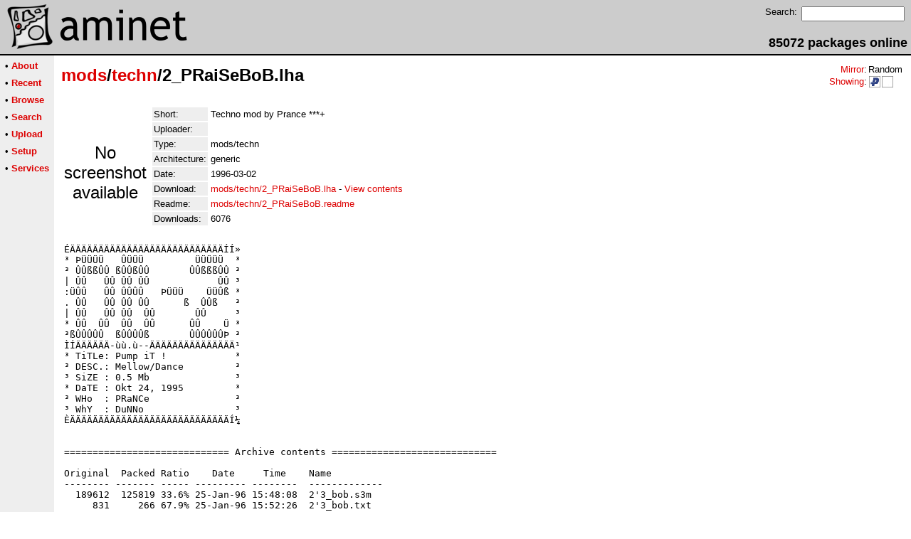

--- FILE ---
content_type: text/html;charset=UTF-8
request_url: http://pup.aminet.net/package/mods/techn/2_PRaiSeBoB
body_size: 2142
content:
<!DOCTYPE HTML PUBLIC "-//W3C//DTD HTML 4.01 Transitional//EN">
<html><head><title>Aminet - mods/techn/2_PRaiSeBoB.lha</title>
    <link rel="alternate" type="application/rss+xml" href="/feed" title="Aminet recent uploaded packages">
    <link rel="search" type="application/opensearchdescription+xml" href="/info/adt/opensearch.xml" title="Aminet Search">
    <link rel="icon" href="/favicon.ico" type="image/x-icon">
    <link rel="SHORTCUT ICON" href="/favicon.ico" type="image/x-icon">
    <meta http-equiv="content-type" content="text/html; charset=iso-8859-1"> 
    <style type="text/css">
<!--
a { text-decoration: none; }
a:hover { text-decoration: underline; }
HTML BODY { margin: 0; padding: 0; font-family: sans-serif;}
-->
</style>
</head><body bgcolor="#ffffff" link="#dd0000" vlink="#770000">

  <table border=0 cellspacing=0 cellpadding=0 width="100%" 
id="bodytable"><tr><td colspan=2><table width="100%" border=0 cellpadding=5 cellspacing=0 id="titletable"><tr bgcolor="#cccccc"><td id="titleleft">
<a href="/">
<img src="/pics/aminet_sketch_64.png" width="64" height="64" alt="Aminet" border="0" hspace="5" id="titlesketch"><img src="/pics/aminet.png" width="224" height="64" alt="Aminet" border="0" id="titletext"></a>
</td>
<td id="titleright" valign="bottom" align="right">

  <table border=0 cellpadding=2 cellspacing=2>
  <tr>
  <td valign="top"><font  size="2">Search:</font></td>
  <td valign="top"><form name="topsearch" action="/search"><input type="text" name="query" size="16"></form></td>
  </tr>
  </table>
  <font  size="4"><b>85072 packages online</b></font>

</td>
</tr>
</table>
</td></tr>
<tr><td bgcolor="#000000" colspan="2"><img src="/pics/pix.gif" height="2" alt=""></td></tr><tr><td valign="top" align=center bgcolor="#eeeeee"><table border=0 cellpadding=2 cellspacing=5 bgcolor="#eeeeee">


<tr><td nowrap><font  size="2">

 &bull;
   <a href="//wiki.aminet.net"><b>About</b></a>

</font></td></tr>

<tr><td nowrap><font  size="2">

 &bull;
   <a href="/recent"><b>Recent</b></a>

</font></td></tr>

<tr><td nowrap><font  size="2">

 &bull;
   <a href="/tree"><b>Browse</b></a>

</font></td></tr>

<tr><td nowrap><font  size="2">

 &bull;
   <a href="/search"><b>Search</b></a>

</font></td></tr>

<tr><td nowrap><font  size="2">

 &bull;
   <a href="/upload"><b>Upload</b></a>

</font></td></tr>

<tr><td nowrap><font  size="2">

 &bull;
   <a href="/setup"><b>Setup</b></a>

</font></td></tr>

<tr><td nowrap><font  size="2">

 &bull;
   <a href="/services"><b>Services</b></a>

</font></td></tr>

</table>
<br>
</td><td bgcolor="#ffffff" align="left" valign="top" width="100%">
<table width="100%" border=0 cellspacing=0 cellpadding=10>
<tr><td><h2 style="margin: 0"><a href="/mods" title="mods">mods</a>/<a href="/mods/techn" title="mods/techn">techn</a>/2_PRaiSeBoB.lha</h2></td>
<td align="right" valign="top">

<table border=0 cellpadding=0 cellspacing=2>
  <tr>
    <td align="right" valign="bottom"><font  size="2"><a href="/setup">Mirror</a>:</font></td><td><font  size="2">Random</font></td>
  </tr>
  <tr>
    <td align="right"><font  size="2"><a href="/setup">Showing</a>:</font></td>
    <td valign="top" nowrap>
  <a href="//pup.aminet.net"><img class="archshowing" src="/pics/ppc-powerup.png" alt="ppc-powerup icon" title="Applications compiled to run with PowerUp" hspace="1" border="0" vspace="0" width="16" height="16"></a><a href="//generic.aminet.net"><img class="archshowing" src="/pics/generic.png" alt="generic icon" title="Packages intended for all architectures" hspace="1" border="0" vspace="0" width="16" height="16"></a>
    </td>
  </tr>
</table>

</td>
</tr>
<tr><td id="maincontent" colspan="2">


<table border=0 cellpadding=2 cellspacing=2><tr><td width="100" align="center">

  <font  size="5">No screenshot available</font>

</td><td valign="top">
<table border=0 cellpadding=2 cellspacing=2>
<tr><td bgcolor="#eeeeee"><font size="2">Short:</font></td><td><font size="2">Techno mod by Prance          ***+</font></td></tr>

<tr><td bgcolor="#eeeeee"><font size="2">Uploader:</font></td><td><font size="2"></font></td></tr>
<tr><td bgcolor="#eeeeee"><font size="2">Type:</font></td><td><font size="2">mods/techn</font></td></tr>

<tr><td bgcolor="#eeeeee"><font size="2">Architecture:</font></td><td><font size="2">generic</font></td></tr>
<tr><td bgcolor="#eeeeee"><font size="2">Date:</font></td><td><font size="2">1996-03-02</font></td><tr>









<td bgcolor="#eeeeee"><font size="2">Download:</font></td><td><font size="2"><a href="/mods/techn/2_PRaiSeBoB.lha">mods/techn/2_PRaiSeBoB.lha</a> - <a href="#contents">View contents</a></font></td></tr><tr><td bgcolor="#eeeeee"><font size="2">Readme:</font></td><td><font size="2"><a href="/mods/techn/2_PRaiSeBoB.readme">mods/techn/2_PRaiSeBoB.readme</a></font></td></tr>
<tr><td bgcolor="#eeeeee"><font size="2">Downloads:</font></td><td><font size="2">6076</font></td></tr></table><br></td></tr>
<tr><td colspan="2"><pre>ÉÄÄÄÄÄÄÄÄÄÄÄÄÄÄÄÄÄÄÄÄÄÄÄÄÄÄÄÍÍ»
³ ÞÜÜÜÜ   ÛÜÜÜ         ÜÜÜÜÜ  ³
³ ÛÛßßÛÛ ßÛÛßÛÛ       ÛÛßßßÛÛ ³
| ÛÛ   ÛÛ ÛÛ ÛÛ            ÛÛ ³
:ÜÛÛ   ÛÛ ÛÛÛÛ   ÞÜÜÜ    ÜÜÛß ³
. ÛÛ   ÛÛ ÛÛ ÛÛ      ß  ÛÛß   ³
| ÛÛ   ÛÛ ÛÛ  ÛÛ       ÛÛ     ³
³ ÛÛ  ÛÛ  ÛÛ  ÛÛ      ÛÛ    Ü ³
³ßÛÛÛÛÛ  ßÛÛÛÛß       ÛÛÛÛÛÛÞ ³
ÌÍÄÄÄÄÄÄ-ùù.ù--ÄÄÄÄÄÄÄÄÄÄÄÄÄÄÄ¹
³ TiTLe: Pump iT !            ³
³ DESC.: Mellow/Dance         ³
³ SiZE : 0.5 Mb               ³
³ DaTE : Okt 24, 1995         ³
³ WHo  : PRaNCe               ³
³ WhY  : DuNNo                ³                      
ÈÄÄÄÄÄÄÄÄÄÄÄÄÄÄÄÄÄÄÄÄÄÄÄÄÄÄÄÄÍ¼


============================= Archive contents =============================

Original  Packed Ratio    Date     Time    Name
-------- ------- ----- --------- --------  -------------
  189612  125819 33.6% 25-Jan-96 15:48:08  2&#39;3_bob.s3m
     831     266 67.9% 25-Jan-96 15:52:26  2&#39;3_bob.txt
-------- ------- ----- --------- --------
  190443  126085 33.7% 02-Mar-96 10:07:00   2 files
</td></tr>
<tr><td colspan=2><br><br><a name=contents><font size="5"><b>Contents of mods/techn/2_PRaiSeBoB.lha</b></font></a>
<pre></pre></table>


</td></tr>
</table></td></tr><tr><td bgcolor="#000000" colspan="2"><img src="/pics/pix.gif" height="2"
alt=""></td></tr>
<tr><td colspan="2" align="center"><font face="arial" size=2>Page generated in 0.01 seconds</font></td></tr>
<tr><td colspan="2" align="center"><font face="arial" size=2>Aminet &copy; 1992-2024 Urban 
M&uuml;ller and the <a href="//wiki.aminet.net/Team_Members">Aminet team</a>.
Aminet contact address: &lt;aminet<img src="/pics/at.gif" height="12" alt="">aminet net&gt;</font></td></tr>
</table>
<!-- Running on Mojolicious -->
</body>
</html>
